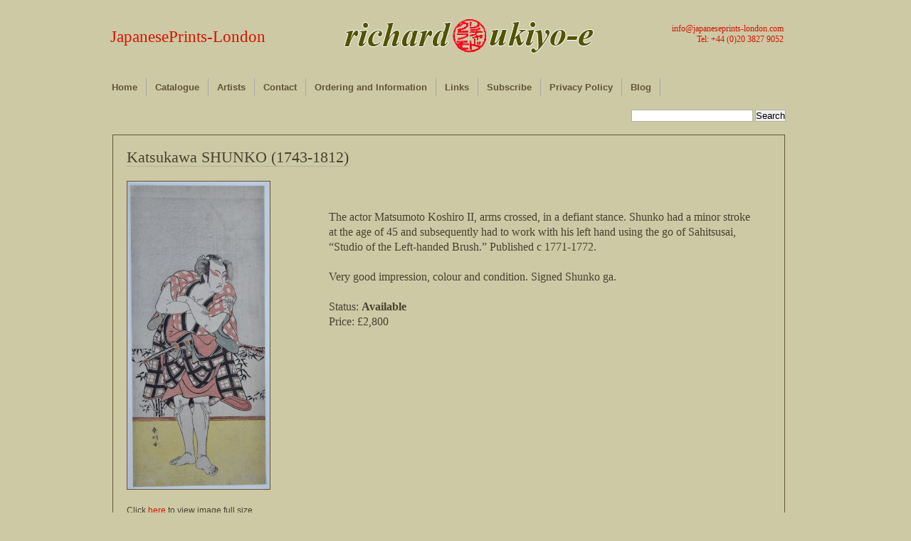

--- FILE ---
content_type: text/html; charset=UTF-8
request_url: http://www.japaneseprints-london.com/12391/katsukawa-shunko-1743-1812-actors-190/
body_size: 29972
content:

<!DOCTYPE html PUBLIC "-//W3C//DTD XHTML 1.0 Transitional//EN" "http://www.w3.org/TR/xhtml1/DTD/xhtml1-transitional.dtd">
<html xmlns="http://www.w3.org/1999/xhtml">
<head profile="http://gmpg.org/xfn/11">
	<meta http-equiv="Content-Type" content="text/html; charset=UTF-8" />
	
	<meta name="keywords" content="Japanese, prints, London, ukiyo e, ukiyo-e, Woodblock, Hiroshige, Hokusai, Kuniyoshi, 19th century, Actors, Beauties, Books, Brush Drawings and Hanshita-e, Fans, Flora and Fauna, Landscapes, Osaka, Paintings, Shin Hanga, Shunga, Social, Historical and Ephemera, Surimono, Warriors and Legends, Yokohama, Nagasaki, Kisokaido, Tokaido, Edo Meisho, Omi Hakkei, Shokoku meikyo kiran, Shokoku tamimegeri, Hyakunin isshu ubaga etoki, Meisho Edo hyakkei" />

	<meta name="description" content="Richard Kruml offers a selection from stock of fine Japanese prints paintings and books for collectors and museums" />

	
	<title>Katsukawa SHUNKO (1743-1812) | JapanesePrints-London</title>

	<link rel="stylesheet" href="http://www.japaneseprints-london.com/wp-content/themes/desk-mess-mirrored/style.css" type="text/css" media="screen" />
	<link rel="stylesheet" type="text/css" href="http://www.japaneseprints-london.com/wp-content/themes/desk-mess-mirrored/jqzoom.css" />
		<script type='text/javascript' src='http://www.japaneseprints-london.com/wp-content/themes/desk-mess-mirrored/js/jquery-1.3.2.min.js'></script>
		<script type='text/javascript' src='http://www.japaneseprints-london.com/wp-content/themes/desk-mess-mirrored/js/jqzoom.pack.1.0.1.js'></script>
		
	<script type="text/javascript">	
		$(function() {	
			var options = {
			zoomWidth: 400,
			zoomHeight: 400,
			xOffset: 10,
            yOffset: 0,
            position: "right",
			lens: true,
			};
		$(".zoom").jqzoom(options);		
		});	
	</script>

		
	<link rel="alternate" type="application/rss+xml" title="JapanesePrints-London RSS Feed" href="http://www.japaneseprints-london.com/feed/" />
	<link rel="pingback" href="http://www.japaneseprints-london.com/xmlrpc.php" />

		<meta name='robots' content='max-image-preview:large' />
	<style>img:is([sizes="auto" i], [sizes^="auto," i]) { contain-intrinsic-size: 3000px 1500px }</style>
	<script type="text/javascript">
/* <![CDATA[ */
window._wpemojiSettings = {"baseUrl":"https:\/\/s.w.org\/images\/core\/emoji\/16.0.1\/72x72\/","ext":".png","svgUrl":"https:\/\/s.w.org\/images\/core\/emoji\/16.0.1\/svg\/","svgExt":".svg","source":{"concatemoji":"http:\/\/www.japaneseprints-london.com\/wp-includes\/js\/wp-emoji-release.min.js?ver=6.8.3"}};
/*! This file is auto-generated */
!function(s,n){var o,i,e;function c(e){try{var t={supportTests:e,timestamp:(new Date).valueOf()};sessionStorage.setItem(o,JSON.stringify(t))}catch(e){}}function p(e,t,n){e.clearRect(0,0,e.canvas.width,e.canvas.height),e.fillText(t,0,0);var t=new Uint32Array(e.getImageData(0,0,e.canvas.width,e.canvas.height).data),a=(e.clearRect(0,0,e.canvas.width,e.canvas.height),e.fillText(n,0,0),new Uint32Array(e.getImageData(0,0,e.canvas.width,e.canvas.height).data));return t.every(function(e,t){return e===a[t]})}function u(e,t){e.clearRect(0,0,e.canvas.width,e.canvas.height),e.fillText(t,0,0);for(var n=e.getImageData(16,16,1,1),a=0;a<n.data.length;a++)if(0!==n.data[a])return!1;return!0}function f(e,t,n,a){switch(t){case"flag":return n(e,"\ud83c\udff3\ufe0f\u200d\u26a7\ufe0f","\ud83c\udff3\ufe0f\u200b\u26a7\ufe0f")?!1:!n(e,"\ud83c\udde8\ud83c\uddf6","\ud83c\udde8\u200b\ud83c\uddf6")&&!n(e,"\ud83c\udff4\udb40\udc67\udb40\udc62\udb40\udc65\udb40\udc6e\udb40\udc67\udb40\udc7f","\ud83c\udff4\u200b\udb40\udc67\u200b\udb40\udc62\u200b\udb40\udc65\u200b\udb40\udc6e\u200b\udb40\udc67\u200b\udb40\udc7f");case"emoji":return!a(e,"\ud83e\udedf")}return!1}function g(e,t,n,a){var r="undefined"!=typeof WorkerGlobalScope&&self instanceof WorkerGlobalScope?new OffscreenCanvas(300,150):s.createElement("canvas"),o=r.getContext("2d",{willReadFrequently:!0}),i=(o.textBaseline="top",o.font="600 32px Arial",{});return e.forEach(function(e){i[e]=t(o,e,n,a)}),i}function t(e){var t=s.createElement("script");t.src=e,t.defer=!0,s.head.appendChild(t)}"undefined"!=typeof Promise&&(o="wpEmojiSettingsSupports",i=["flag","emoji"],n.supports={everything:!0,everythingExceptFlag:!0},e=new Promise(function(e){s.addEventListener("DOMContentLoaded",e,{once:!0})}),new Promise(function(t){var n=function(){try{var e=JSON.parse(sessionStorage.getItem(o));if("object"==typeof e&&"number"==typeof e.timestamp&&(new Date).valueOf()<e.timestamp+604800&&"object"==typeof e.supportTests)return e.supportTests}catch(e){}return null}();if(!n){if("undefined"!=typeof Worker&&"undefined"!=typeof OffscreenCanvas&&"undefined"!=typeof URL&&URL.createObjectURL&&"undefined"!=typeof Blob)try{var e="postMessage("+g.toString()+"("+[JSON.stringify(i),f.toString(),p.toString(),u.toString()].join(",")+"));",a=new Blob([e],{type:"text/javascript"}),r=new Worker(URL.createObjectURL(a),{name:"wpTestEmojiSupports"});return void(r.onmessage=function(e){c(n=e.data),r.terminate(),t(n)})}catch(e){}c(n=g(i,f,p,u))}t(n)}).then(function(e){for(var t in e)n.supports[t]=e[t],n.supports.everything=n.supports.everything&&n.supports[t],"flag"!==t&&(n.supports.everythingExceptFlag=n.supports.everythingExceptFlag&&n.supports[t]);n.supports.everythingExceptFlag=n.supports.everythingExceptFlag&&!n.supports.flag,n.DOMReady=!1,n.readyCallback=function(){n.DOMReady=!0}}).then(function(){return e}).then(function(){var e;n.supports.everything||(n.readyCallback(),(e=n.source||{}).concatemoji?t(e.concatemoji):e.wpemoji&&e.twemoji&&(t(e.twemoji),t(e.wpemoji)))}))}((window,document),window._wpemojiSettings);
/* ]]> */
</script>
<style id='wp-emoji-styles-inline-css' type='text/css'>

	img.wp-smiley, img.emoji {
		display: inline !important;
		border: none !important;
		box-shadow: none !important;
		height: 1em !important;
		width: 1em !important;
		margin: 0 0.07em !important;
		vertical-align: -0.1em !important;
		background: none !important;
		padding: 0 !important;
	}
</style>
<link rel='stylesheet' id='wp-block-library-css' href='http://www.japaneseprints-london.com/wp-includes/css/dist/block-library/style.min.css?ver=6.8.3' type='text/css' media='all' />
<style id='classic-theme-styles-inline-css' type='text/css'>
/*! This file is auto-generated */
.wp-block-button__link{color:#fff;background-color:#32373c;border-radius:9999px;box-shadow:none;text-decoration:none;padding:calc(.667em + 2px) calc(1.333em + 2px);font-size:1.125em}.wp-block-file__button{background:#32373c;color:#fff;text-decoration:none}
</style>
<style id='global-styles-inline-css' type='text/css'>
:root{--wp--preset--aspect-ratio--square: 1;--wp--preset--aspect-ratio--4-3: 4/3;--wp--preset--aspect-ratio--3-4: 3/4;--wp--preset--aspect-ratio--3-2: 3/2;--wp--preset--aspect-ratio--2-3: 2/3;--wp--preset--aspect-ratio--16-9: 16/9;--wp--preset--aspect-ratio--9-16: 9/16;--wp--preset--color--black: #000000;--wp--preset--color--cyan-bluish-gray: #abb8c3;--wp--preset--color--white: #ffffff;--wp--preset--color--pale-pink: #f78da7;--wp--preset--color--vivid-red: #cf2e2e;--wp--preset--color--luminous-vivid-orange: #ff6900;--wp--preset--color--luminous-vivid-amber: #fcb900;--wp--preset--color--light-green-cyan: #7bdcb5;--wp--preset--color--vivid-green-cyan: #00d084;--wp--preset--color--pale-cyan-blue: #8ed1fc;--wp--preset--color--vivid-cyan-blue: #0693e3;--wp--preset--color--vivid-purple: #9b51e0;--wp--preset--gradient--vivid-cyan-blue-to-vivid-purple: linear-gradient(135deg,rgba(6,147,227,1) 0%,rgb(155,81,224) 100%);--wp--preset--gradient--light-green-cyan-to-vivid-green-cyan: linear-gradient(135deg,rgb(122,220,180) 0%,rgb(0,208,130) 100%);--wp--preset--gradient--luminous-vivid-amber-to-luminous-vivid-orange: linear-gradient(135deg,rgba(252,185,0,1) 0%,rgba(255,105,0,1) 100%);--wp--preset--gradient--luminous-vivid-orange-to-vivid-red: linear-gradient(135deg,rgba(255,105,0,1) 0%,rgb(207,46,46) 100%);--wp--preset--gradient--very-light-gray-to-cyan-bluish-gray: linear-gradient(135deg,rgb(238,238,238) 0%,rgb(169,184,195) 100%);--wp--preset--gradient--cool-to-warm-spectrum: linear-gradient(135deg,rgb(74,234,220) 0%,rgb(151,120,209) 20%,rgb(207,42,186) 40%,rgb(238,44,130) 60%,rgb(251,105,98) 80%,rgb(254,248,76) 100%);--wp--preset--gradient--blush-light-purple: linear-gradient(135deg,rgb(255,206,236) 0%,rgb(152,150,240) 100%);--wp--preset--gradient--blush-bordeaux: linear-gradient(135deg,rgb(254,205,165) 0%,rgb(254,45,45) 50%,rgb(107,0,62) 100%);--wp--preset--gradient--luminous-dusk: linear-gradient(135deg,rgb(255,203,112) 0%,rgb(199,81,192) 50%,rgb(65,88,208) 100%);--wp--preset--gradient--pale-ocean: linear-gradient(135deg,rgb(255,245,203) 0%,rgb(182,227,212) 50%,rgb(51,167,181) 100%);--wp--preset--gradient--electric-grass: linear-gradient(135deg,rgb(202,248,128) 0%,rgb(113,206,126) 100%);--wp--preset--gradient--midnight: linear-gradient(135deg,rgb(2,3,129) 0%,rgb(40,116,252) 100%);--wp--preset--font-size--small: 13px;--wp--preset--font-size--medium: 20px;--wp--preset--font-size--large: 36px;--wp--preset--font-size--x-large: 42px;--wp--preset--spacing--20: 0.44rem;--wp--preset--spacing--30: 0.67rem;--wp--preset--spacing--40: 1rem;--wp--preset--spacing--50: 1.5rem;--wp--preset--spacing--60: 2.25rem;--wp--preset--spacing--70: 3.38rem;--wp--preset--spacing--80: 5.06rem;--wp--preset--shadow--natural: 6px 6px 9px rgba(0, 0, 0, 0.2);--wp--preset--shadow--deep: 12px 12px 50px rgba(0, 0, 0, 0.4);--wp--preset--shadow--sharp: 6px 6px 0px rgba(0, 0, 0, 0.2);--wp--preset--shadow--outlined: 6px 6px 0px -3px rgba(255, 255, 255, 1), 6px 6px rgba(0, 0, 0, 1);--wp--preset--shadow--crisp: 6px 6px 0px rgba(0, 0, 0, 1);}:where(.is-layout-flex){gap: 0.5em;}:where(.is-layout-grid){gap: 0.5em;}body .is-layout-flex{display: flex;}.is-layout-flex{flex-wrap: wrap;align-items: center;}.is-layout-flex > :is(*, div){margin: 0;}body .is-layout-grid{display: grid;}.is-layout-grid > :is(*, div){margin: 0;}:where(.wp-block-columns.is-layout-flex){gap: 2em;}:where(.wp-block-columns.is-layout-grid){gap: 2em;}:where(.wp-block-post-template.is-layout-flex){gap: 1.25em;}:where(.wp-block-post-template.is-layout-grid){gap: 1.25em;}.has-black-color{color: var(--wp--preset--color--black) !important;}.has-cyan-bluish-gray-color{color: var(--wp--preset--color--cyan-bluish-gray) !important;}.has-white-color{color: var(--wp--preset--color--white) !important;}.has-pale-pink-color{color: var(--wp--preset--color--pale-pink) !important;}.has-vivid-red-color{color: var(--wp--preset--color--vivid-red) !important;}.has-luminous-vivid-orange-color{color: var(--wp--preset--color--luminous-vivid-orange) !important;}.has-luminous-vivid-amber-color{color: var(--wp--preset--color--luminous-vivid-amber) !important;}.has-light-green-cyan-color{color: var(--wp--preset--color--light-green-cyan) !important;}.has-vivid-green-cyan-color{color: var(--wp--preset--color--vivid-green-cyan) !important;}.has-pale-cyan-blue-color{color: var(--wp--preset--color--pale-cyan-blue) !important;}.has-vivid-cyan-blue-color{color: var(--wp--preset--color--vivid-cyan-blue) !important;}.has-vivid-purple-color{color: var(--wp--preset--color--vivid-purple) !important;}.has-black-background-color{background-color: var(--wp--preset--color--black) !important;}.has-cyan-bluish-gray-background-color{background-color: var(--wp--preset--color--cyan-bluish-gray) !important;}.has-white-background-color{background-color: var(--wp--preset--color--white) !important;}.has-pale-pink-background-color{background-color: var(--wp--preset--color--pale-pink) !important;}.has-vivid-red-background-color{background-color: var(--wp--preset--color--vivid-red) !important;}.has-luminous-vivid-orange-background-color{background-color: var(--wp--preset--color--luminous-vivid-orange) !important;}.has-luminous-vivid-amber-background-color{background-color: var(--wp--preset--color--luminous-vivid-amber) !important;}.has-light-green-cyan-background-color{background-color: var(--wp--preset--color--light-green-cyan) !important;}.has-vivid-green-cyan-background-color{background-color: var(--wp--preset--color--vivid-green-cyan) !important;}.has-pale-cyan-blue-background-color{background-color: var(--wp--preset--color--pale-cyan-blue) !important;}.has-vivid-cyan-blue-background-color{background-color: var(--wp--preset--color--vivid-cyan-blue) !important;}.has-vivid-purple-background-color{background-color: var(--wp--preset--color--vivid-purple) !important;}.has-black-border-color{border-color: var(--wp--preset--color--black) !important;}.has-cyan-bluish-gray-border-color{border-color: var(--wp--preset--color--cyan-bluish-gray) !important;}.has-white-border-color{border-color: var(--wp--preset--color--white) !important;}.has-pale-pink-border-color{border-color: var(--wp--preset--color--pale-pink) !important;}.has-vivid-red-border-color{border-color: var(--wp--preset--color--vivid-red) !important;}.has-luminous-vivid-orange-border-color{border-color: var(--wp--preset--color--luminous-vivid-orange) !important;}.has-luminous-vivid-amber-border-color{border-color: var(--wp--preset--color--luminous-vivid-amber) !important;}.has-light-green-cyan-border-color{border-color: var(--wp--preset--color--light-green-cyan) !important;}.has-vivid-green-cyan-border-color{border-color: var(--wp--preset--color--vivid-green-cyan) !important;}.has-pale-cyan-blue-border-color{border-color: var(--wp--preset--color--pale-cyan-blue) !important;}.has-vivid-cyan-blue-border-color{border-color: var(--wp--preset--color--vivid-cyan-blue) !important;}.has-vivid-purple-border-color{border-color: var(--wp--preset--color--vivid-purple) !important;}.has-vivid-cyan-blue-to-vivid-purple-gradient-background{background: var(--wp--preset--gradient--vivid-cyan-blue-to-vivid-purple) !important;}.has-light-green-cyan-to-vivid-green-cyan-gradient-background{background: var(--wp--preset--gradient--light-green-cyan-to-vivid-green-cyan) !important;}.has-luminous-vivid-amber-to-luminous-vivid-orange-gradient-background{background: var(--wp--preset--gradient--luminous-vivid-amber-to-luminous-vivid-orange) !important;}.has-luminous-vivid-orange-to-vivid-red-gradient-background{background: var(--wp--preset--gradient--luminous-vivid-orange-to-vivid-red) !important;}.has-very-light-gray-to-cyan-bluish-gray-gradient-background{background: var(--wp--preset--gradient--very-light-gray-to-cyan-bluish-gray) !important;}.has-cool-to-warm-spectrum-gradient-background{background: var(--wp--preset--gradient--cool-to-warm-spectrum) !important;}.has-blush-light-purple-gradient-background{background: var(--wp--preset--gradient--blush-light-purple) !important;}.has-blush-bordeaux-gradient-background{background: var(--wp--preset--gradient--blush-bordeaux) !important;}.has-luminous-dusk-gradient-background{background: var(--wp--preset--gradient--luminous-dusk) !important;}.has-pale-ocean-gradient-background{background: var(--wp--preset--gradient--pale-ocean) !important;}.has-electric-grass-gradient-background{background: var(--wp--preset--gradient--electric-grass) !important;}.has-midnight-gradient-background{background: var(--wp--preset--gradient--midnight) !important;}.has-small-font-size{font-size: var(--wp--preset--font-size--small) !important;}.has-medium-font-size{font-size: var(--wp--preset--font-size--medium) !important;}.has-large-font-size{font-size: var(--wp--preset--font-size--large) !important;}.has-x-large-font-size{font-size: var(--wp--preset--font-size--x-large) !important;}
:where(.wp-block-post-template.is-layout-flex){gap: 1.25em;}:where(.wp-block-post-template.is-layout-grid){gap: 1.25em;}
:where(.wp-block-columns.is-layout-flex){gap: 2em;}:where(.wp-block-columns.is-layout-grid){gap: 2em;}
:root :where(.wp-block-pullquote){font-size: 1.5em;line-height: 1.6;}
</style>
<link rel='stylesheet' id='contact-form-7-css' href='http://www.japaneseprints-london.com/wp-content/plugins/contact-form-7/includes/css/styles.css?ver=6.0.6' type='text/css' media='all' />
<link rel="https://api.w.org/" href="http://www.japaneseprints-london.com/wp-json/" /><link rel="alternate" title="JSON" type="application/json" href="http://www.japaneseprints-london.com/wp-json/wp/v2/posts/12391" /><link rel="EditURI" type="application/rsd+xml" title="RSD" href="http://www.japaneseprints-london.com/xmlrpc.php?rsd" />
<link rel="canonical" href="http://www.japaneseprints-london.com/12391/katsukawa-shunko-1743-1812-actors-190/" />
<link rel='shortlink' href='http://www.japaneseprints-london.com/?p=12391' />
<link rel="alternate" title="oEmbed (JSON)" type="application/json+oembed" href="http://www.japaneseprints-london.com/wp-json/oembed/1.0/embed?url=http%3A%2F%2Fwww.japaneseprints-london.com%2F12391%2Fkatsukawa-shunko-1743-1812-actors-190%2F" />
<link rel="alternate" title="oEmbed (XML)" type="text/xml+oembed" href="http://www.japaneseprints-london.com/wp-json/oembed/1.0/embed?url=http%3A%2F%2Fwww.japaneseprints-london.com%2F12391%2Fkatsukawa-shunko-1743-1812-actors-190%2F&#038;format=xml" />
	
		<script type="text/javascript">	
		<![CDATA[//><!--
		sfHover = function() {
		var sfEls = document.getElementById("nav").getElementsByTagName("LI");
		for (var i=0; i<sfEls.length; i++) {
		sfEls[i].onmouseover=function() {
		this.className+=" sfhover";
		}
		sfEls[i].onmouseout=function() {
		this.className=this.className.replace(new RegExp(" sfhover\\b"), "");
		}
		}
		}
		if (window.attachEvent) window.attachEvent("onload", sfHover);
		//--><!]]>
		</script>
			
<!--[if IE 6]>
	<link rel="stylesheet" href="http://www.japaneseprints-london.com/wp-content/themes/desk-mess-mirrored/ie60-2.css" type="text/css" media="screen" />
<![endif]-->

	
</head>

<body class="wp-singular post-template-default single single-post postid-12391 single-format-standard wp-theme-desk-mess-mirrored">
	<div id="mainwrap">
		<div id="header-container">

			<div id="header">  <!-- header -->

				<div id="headerleft"></div>

				<div id="logo">
					<h2><a href="http://www.japaneseprints-london.com" title="Home">JapanesePrints-London</a></h2>
					<p></p>
									<h3><a href="mailto:info@japaneseprints-london.com" title="Email Japanese Prints 	London">info@japaneseprints-london.com</a><br/>Tel: +44 (0)20 3827 9052</h3>
				</div> <!-- #logo -->



				<ul id="nav" class="clearfloat">
					<li><a href="http://www.japaneseprints-london.com/" class="on">Home</a></li>
					
					<li class="cat-item"><a href="#">Catalogue</a>
					<ul class="children">
					<!-- <li><a href="http://www.japaneseprints-london.com/tag/available/" >Available</a></li> -->
						<li class="cat-item cat-item-3"><a href="http://www.japaneseprints-london.com/category/actors/">Actors</a>
</li>
	<li class="cat-item cat-item-232"><a href="http://www.japaneseprints-london.com/category/archive/">Archive</a>
</li>
	<li class="cat-item cat-item-10"><a href="http://www.japaneseprints-london.com/category/available/">Available</a>
</li>
	<li class="cat-item cat-item-4"><a href="http://www.japaneseprints-london.com/category/beauties/">Beauties</a>
</li>
	<li class="cat-item cat-item-238"><a href="http://www.japaneseprints-london.com/category/blog/">Blog</a>
</li>
	<li class="cat-item cat-item-5"><a href="http://www.japaneseprints-london.com/category/books/">Books</a>
</li>
	<li class="cat-item cat-item-19"><a href="http://www.japaneseprints-london.com/category/brush-drawings-and-hanshita-e/">Brush Drawings and Hanshita-e</a>
</li>
	<li class="cat-item cat-item-12"><a href="http://www.japaneseprints-london.com/category/fans/">Fans</a>
</li>
	<li class="cat-item cat-item-14"><a href="http://www.japaneseprints-london.com/category/flora-and-fauna/">Flora and Fauna</a>
</li>
	<li class="cat-item cat-item-251"><a href="http://www.japaneseprints-london.com/category/highlights/">Highlights</a>
</li>
	<li class="cat-item cat-item-27"><a href="http://www.japaneseprints-london.com/category/landscapes/">Landscapes</a>
</li>
	<li class="cat-item cat-item-173"><a href="http://www.japaneseprints-london.com/category/new-acquisitions/">New Acquisitions</a>
</li>
	<li class="cat-item cat-item-29"><a href="http://www.japaneseprints-london.com/category/osaka/">Osaka</a>
</li>
	<li class="cat-item cat-item-34"><a href="http://www.japaneseprints-london.com/category/paintings/">Paintings</a>
</li>
	<li class="cat-item cat-item-39"><a href="http://www.japaneseprints-london.com/category/shin-hanga/">Shin Hanga</a>
</li>
	<li class="cat-item cat-item-45"><a href="http://www.japaneseprints-london.com/category/shunga/">Shunga</a>
</li>
	<li class="cat-item cat-item-52"><a href="http://www.japaneseprints-london.com/category/social-historical-and-ephemera/">Social Historical and Ephemera</a>
</li>
	<li class="cat-item cat-item-393"><a href="http://www.japaneseprints-london.com/category/sumo/">Sumo</a>
</li>
	<li class="cat-item cat-item-56"><a href="http://www.japaneseprints-london.com/category/surimono/">Surimono</a>
</li>
	<li class="cat-item cat-item-75"><a href="http://www.japaneseprints-london.com/category/warriors-and-legends/">Warriors and Legends</a>
</li>
	<li class="cat-item cat-item-133"><a href="http://www.japaneseprints-london.com/category/yokohama-and-nagasaki/">Yokohama and Nagasaki</a>
</li>
					</ul>
					</li>
					<li class="page_item page-item-659"><a href="http://www.japaneseprints-london.com/artists/">Artists</a></li>
<li class="page_item page-item-647"><a href="http://www.japaneseprints-london.com/contact/">Contact</a></li>
<li class="page_item page-item-1801"><a href="http://www.japaneseprints-london.com/ordering-and-information/">Ordering and Information</a></li>
<li class="page_item page-item-27"><a href="http://www.japaneseprints-london.com/links/">Links</a></li>
<li class="page_item page-item-2361"><a href="http://www.japaneseprints-london.com/subscribe/">Subscribe</a></li>
<li class="page_item page-item-5777"><a href="http://www.japaneseprints-london.com/privacy-policy/">Privacy Policy</a></li>
					<li><a href="http://www.japaneseprints-london.com/category/blog/">Blog</a></li>
				</ul>

			</div> <!-- #header -->
		</div> <!-- #header-container -->
		<div class="clear">&nbsp;</div>
				<div id="cup">
				<form method='get' id='searchform' action='http://www.japaneseprints-london.com/'>
<div><input type='text' size='20px value=' ' name='s' id='s' />
<input type='submit' id='searchsubmit' value='Search' class='btn' />
</div>
</form>				</div>
<div id="maintop"></div><!--end maintop-->

<div id="wrapper">
	<div id="content">
		<div id="main-blog">

										
					<div class="clear">&nbsp;</div>
					<div class="post-12391 post type-post status-publish format-standard hentry category-actors category-available tag-actors tag-available tag-katsukawa-shunko" id="post-12391">
			
						<h1><a href="http://www.japaneseprints-london.com/12391/katsukawa-shunko-1743-1812-actors-190/" rel="bookmark" title="Permanent Link to Katsukawa SHUNKO (1743-1812)">Katsukawa SHUNKO (1743-1812)</a></h1>
						<div class="postdata">
						</div>
						<div id="main_image">
<p><a class="zoom" title="katsukawa-shunko-1743-1812-actors-190" href="http://www.japaneseprints-london.com/ukiyoe/images/katsukawa-shunko-1743-1812-actors-190.jpg"> <img decoding="async" title="katsukawa-shunko-1743-1812-actors-190" src="http://www.japaneseprints-london.com/ukiyoe/images/katsukawa-shunko-1743-1812-actors-190_small.jpg" alt="" /><br />
</a><br />
Click <a title="katsukawa-shunko-1743-1812-actors-190" href="http://www.japaneseprints-london.com/ukiyoe/images/katsukawa-shunko-1743-1812-actors-190.jpg" target="_blank" rel="noopener">here</a> to view image full size.</p>
</div>
<div id="main_text">
<p>The actor Matsumoto Koshiro II, arms crossed, in a defiant stance. Shunko had a minor stroke at the age of 45 and subsequently had to work with his left hand using the go of Sahitsusai, “Studio of the Left-handed Brush.” Published c 1771-1772.</p>
<p>&nbsp;</p>
<p>Very good impression, colour and condition. Signed Shunko ga.</p>
<p>&nbsp;</p>
<p>Status: <strong>Available</strong></p>
<p>Price: £2,800</p>
<p>&nbsp;</p>
</div>
<div class="clear"></div>
												<div class="clear"></div> <!-- For inserted media at the end of the post -->
						<div id="share">
						<ul class="addtoany_list"></ul>						</div>
						<div class="clear"></div> <!-- For inserted media at the end of the post -->
						<div id="author_link">... other posts by <a href="http://www.japaneseprints-london.com/author/ukiyoe/" title="Posts by Richard Kruml" rel="author">Richard Kruml</a></div>
						<p class="single-meta" style="float:right; margin-top:5px; margin-right:40px; font-size:11px; "> Tags: <a href="http://www.japaneseprints-london.com/tag/actors/" rel="tag">Actors</a>, <a href="http://www.japaneseprints-london.com/tag/available/" rel="tag">Available</a>, <a href="http://www.japaneseprints-london.com/tag/katsukawa-shunko/" rel="tag">Katsukawa SHUNKO</a></p>
					</div> <!-- .post #post-ID -->
					
<div id="comments-main">

		</div> <!-- #comments-main -->							
		</div><!--end main blog-->

		<!-- removed side bar php get_sidebar (); ?> -->
		<div class="clear"></div>

	</div><!--end content-->
</div><!--end wrapper-->
<div id="bottom"></div> <!-- #bottom -->
<div id="bottom-extended">
  <div id="bottom-container">
	
    <p>
	
      Copyright&copy;2026  <strong>JapanesePrints-London</strong> All rights reserved | <a href="mailto:richard:japaneseprints-london.com" target="_blank" title="Email Us">Richard Kruml</a> Ukiyo-e Dealer | Site by: <a href="http://redlobsterdesign.wordpress.com/" title="redlobsterdesign" target="_blank">redlobsterdesign</a><br />
	  
	  <div class="break"></div>
	  
	  <div id="footer_nav">
		
		<a title="Home" href="http://www.japaneseprints-london.com/">Home</a> | 
		<a title="Actors" href="http://www.japaneseprints-london.com/category/actors/">Actors</a> | 
		<a title="Beauties" href="http://www.japaneseprints-london.com/category/beauties/">Beauties</a> | 
		<a title="Books" href="http://www.japaneseprints-london.com/category/books/">Books</a> | 
		<a title="Brush drawings and hanshita-e" href="http://www.japaneseprints-london.com/category/brush-drawings-and-hanshita-e/">Brush drawings and hanshita-e</a> | 
		<a title="Fans" href="http://www.japaneseprints-london.com/category/fans/">Fans</a> | 
		<a title="Flora and fauna" href="http://www.japaneseprints-london.com/category/flora-and-fauna/">Flora and Fauna</a> | 
		<a title="Inexpensive" href="http://www.japaneseprints-london.com/category/inexpensive/">Inexpensive</a> | 
		<a title="Landscapes" href="http://www.japaneseprints-london.com/category/landscapes/">Landscapes</a> | 
		<a title="New acquisitions" href="http://www.japaneseprints-london.com/category/new-acquisitions/">New acquisitions</a> | 
		<a title="Osaka" href="http://www.japaneseprints-london.com/category/osaka/">Osaka</a> | 
		<a title="Paintings" href="http://www.japaneseprints-london.com/category/paintings/">Paintings</a> | 
		<a title="Shin hanga" href="http://www.japaneseprints-london.com/category/shin-hanga/">Shin hanga</a> | 
		<a title="Shunga" href="http://www.japaneseprints-london.com/category/shunga/">Shunga</a> | 
		<a title="Social, historical and ephemera" href="http://www.japaneseprints-london.com/category/social-historical-and-ephemera/">Social, historical and ephemera</a> | 
		<a title="Surimono" href="http://www.japaneseprints-london.com/category/surimono/">Surimono</a> | 
		<a title="Warriors and legends" href="http://www.japaneseprints-london.com/category/warriors-and-legends/">Warriors and legends</a> | 
		<a title="Yokohama and nagasaki" href="http://www.japaneseprints-london.com/category/yokohama-and-nagasaki/">Yokohama and nagasaki</a> | 
		<a href="http://www.japaneseprints-london.com/cookie-policy/" title="Cookie Policy">Cookie Policy</a> | 
		<a href="http://www.japaneseprints-london.com/contact/" title="Contact Us">Contact Us</a> | 
		<a href="http://www.japaneseprints-london.com/subscribe/" title="Subscribe">Subscribe</a>
		
	  </div>
      
    </p>
    <br/>
    
  </div> <!-- #bottom-container -->
</div> <!-- #bottom-extended -->
</div> <!-- #mainwrap -->

<script type="speculationrules">
{"prefetch":[{"source":"document","where":{"and":[{"href_matches":"\/*"},{"not":{"href_matches":["\/wp-*.php","\/wp-admin\/*","\/wp-content\/uploads\/*","\/wp-content\/*","\/wp-content\/plugins\/*","\/wp-content\/themes\/desk-mess-mirrored\/*","\/*\\?(.+)"]}},{"not":{"selector_matches":"a[rel~=\"nofollow\"]"}},{"not":{"selector_matches":".no-prefetch, .no-prefetch a"}}]},"eagerness":"conservative"}]}
</script>
<script type="text/javascript" src="http://www.japaneseprints-london.com/wp-includes/js/comment-reply.min.js?ver=6.8.3" id="comment-reply-js" async="async" data-wp-strategy="async"></script>
<script type="text/javascript" src="http://www.japaneseprints-london.com/wp-includes/js/dist/hooks.min.js?ver=4d63a3d491d11ffd8ac6" id="wp-hooks-js"></script>
<script type="text/javascript" src="http://www.japaneseprints-london.com/wp-includes/js/dist/i18n.min.js?ver=5e580eb46a90c2b997e6" id="wp-i18n-js"></script>
<script type="text/javascript" id="wp-i18n-js-after">
/* <![CDATA[ */
wp.i18n.setLocaleData( { 'text direction\u0004ltr': [ 'ltr' ] } );
/* ]]> */
</script>
<script type="text/javascript" src="http://www.japaneseprints-london.com/wp-content/plugins/contact-form-7/includes/swv/js/index.js?ver=6.0.6" id="swv-js"></script>
<script type="text/javascript" id="contact-form-7-js-before">
/* <![CDATA[ */
var wpcf7 = {
    "api": {
        "root": "http:\/\/www.japaneseprints-london.com\/wp-json\/",
        "namespace": "contact-form-7\/v1"
    }
};
/* ]]> */
</script>
<script type="text/javascript" src="http://www.japaneseprints-london.com/wp-content/plugins/contact-form-7/includes/js/index.js?ver=6.0.6" id="contact-form-7-js"></script>
 

</body>
</html>